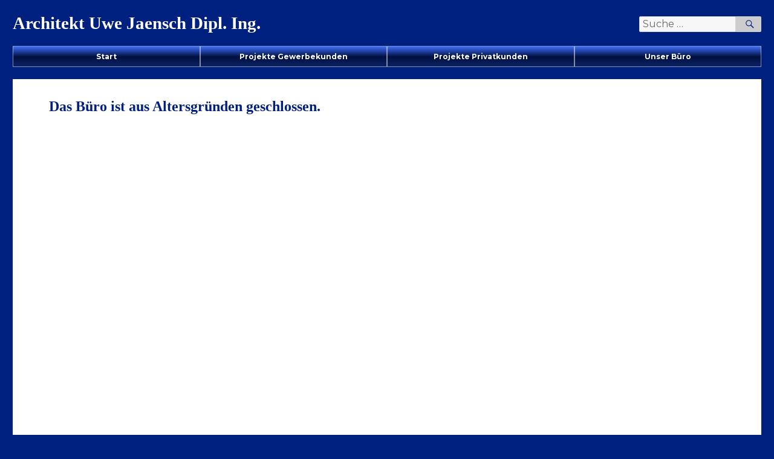

--- FILE ---
content_type: text/html; charset=UTF-8
request_url: http://www.architekt-jaensch.de/
body_size: 36731
content:
<!DOCTYPE html>
<html dir="ltr" lang="de"
	prefix="og: https://ogp.me/ns#"  class="no-js">
<head>
	<meta charset="UTF-8">
	<meta name="viewport" content="width=device-width, initial-scale=1">
	<link rel="profile" href="http://gmpg.org/xfn/11">
		<script>(function(html){html.className = html.className.replace(/\bno-js\b/,'js')})(document.documentElement);</script>
<title>Architekt Uwe Jaensch Dipl. Ing.</title>

		<!-- All in One SEO 4.2.3.1 -->
		<meta name="robots" content="max-image-preview:large" />
		<link rel="canonical" href="http://www.architekt-jaensch.de/" />
		<meta name="generator" content="All in One SEO (AIOSEO) 4.2.3.1 " />
		<meta property="og:locale" content="de_DE" />
		<meta property="og:site_name" content="Architekt Uwe Jaensch Dipl. Ing. |" />
		<meta property="og:type" content="article" />
		<meta property="og:title" content="Architekt Uwe Jaensch Dipl. Ing." />
		<meta property="og:url" content="http://www.architekt-jaensch.de/" />
		<meta property="article:published_time" content="2017-11-21T11:12:51+00:00" />
		<meta property="article:modified_time" content="2025-01-11T22:31:56+00:00" />
		<meta name="twitter:card" content="summary" />
		<meta name="twitter:title" content="Architekt Uwe Jaensch Dipl. Ing." />
		<script type="application/ld+json" class="aioseo-schema">
			{"@context":"https:\/\/schema.org","@graph":[{"@type":"WebSite","@id":"http:\/\/www.architekt-jaensch.de\/#website","url":"http:\/\/www.architekt-jaensch.de\/","name":"Architekt Uwe Jaensch Dipl. Ing.","inLanguage":"de-DE","publisher":{"@id":"http:\/\/www.architekt-jaensch.de\/#organization"},"potentialAction":{"@type":"SearchAction","target":{"@type":"EntryPoint","urlTemplate":"http:\/\/www.architekt-jaensch.de\/?s={search_term_string}"},"query-input":"required name=search_term_string"}},{"@type":"Organization","@id":"http:\/\/www.architekt-jaensch.de\/#organization","name":"Architekt Uwe Jaensch Dipl. Ing.","url":"http:\/\/www.architekt-jaensch.de\/"},{"@type":"BreadcrumbList","@id":"http:\/\/www.architekt-jaensch.de\/#breadcrumblist","itemListElement":[{"@type":"ListItem","@id":"http:\/\/www.architekt-jaensch.de\/#listItem","position":1,"item":{"@type":"WebPage","@id":"http:\/\/www.architekt-jaensch.de\/","name":"Home","url":"http:\/\/www.architekt-jaensch.de\/"},"nextItem":"http:\/\/www.architekt-jaensch.de\/#listItem"},{"@type":"ListItem","@id":"http:\/\/www.architekt-jaensch.de\/#listItem","position":2,"item":{"@type":"WebPage","@id":"http:\/\/www.architekt-jaensch.de\/","name":"Das B\u00fcro ist aus Altersgr\u00fcnden geschlossen.","url":"http:\/\/www.architekt-jaensch.de\/"},"previousItem":"http:\/\/www.architekt-jaensch.de\/#listItem"}]},{"@type":"WebPage","@id":"http:\/\/www.architekt-jaensch.de\/#webpage","url":"http:\/\/www.architekt-jaensch.de\/","name":"Architekt Uwe Jaensch Dipl. Ing.","inLanguage":"de-DE","isPartOf":{"@id":"http:\/\/www.architekt-jaensch.de\/#website"},"breadcrumb":{"@id":"http:\/\/www.architekt-jaensch.de\/#breadcrumblist"},"datePublished":"2017-11-21T11:12:51+01:00","dateModified":"2025-01-11T22:31:56+01:00"}]}
		</script>
		<!-- All in One SEO -->

<link rel='dns-prefetch' href='//fonts.googleapis.com' />
<link rel='dns-prefetch' href='//s.w.org' />
<link href='https://fonts.gstatic.com' crossorigin rel='preconnect' />
<link rel="alternate" type="application/rss+xml" title="           Architekt Uwe Jaensch Dipl. Ing. &raquo; Feed" href="http://www.architekt-jaensch.de/feed/" />
<link rel="alternate" type="application/rss+xml" title="           Architekt Uwe Jaensch Dipl. Ing. &raquo; Kommentar-Feed" href="http://www.architekt-jaensch.de/comments/feed/" />
<script>
window._wpemojiSettings = {"baseUrl":"https:\/\/s.w.org\/images\/core\/emoji\/14.0.0\/72x72\/","ext":".png","svgUrl":"https:\/\/s.w.org\/images\/core\/emoji\/14.0.0\/svg\/","svgExt":".svg","source":{"concatemoji":"http:\/\/www.architekt-jaensch.de\/wp-includes\/js\/wp-emoji-release.min.js?ver=6.0.11"}};
/*! This file is auto-generated */
!function(e,a,t){var n,r,o,i=a.createElement("canvas"),p=i.getContext&&i.getContext("2d");function s(e,t){var a=String.fromCharCode,e=(p.clearRect(0,0,i.width,i.height),p.fillText(a.apply(this,e),0,0),i.toDataURL());return p.clearRect(0,0,i.width,i.height),p.fillText(a.apply(this,t),0,0),e===i.toDataURL()}function c(e){var t=a.createElement("script");t.src=e,t.defer=t.type="text/javascript",a.getElementsByTagName("head")[0].appendChild(t)}for(o=Array("flag","emoji"),t.supports={everything:!0,everythingExceptFlag:!0},r=0;r<o.length;r++)t.supports[o[r]]=function(e){if(!p||!p.fillText)return!1;switch(p.textBaseline="top",p.font="600 32px Arial",e){case"flag":return s([127987,65039,8205,9895,65039],[127987,65039,8203,9895,65039])?!1:!s([55356,56826,55356,56819],[55356,56826,8203,55356,56819])&&!s([55356,57332,56128,56423,56128,56418,56128,56421,56128,56430,56128,56423,56128,56447],[55356,57332,8203,56128,56423,8203,56128,56418,8203,56128,56421,8203,56128,56430,8203,56128,56423,8203,56128,56447]);case"emoji":return!s([129777,127995,8205,129778,127999],[129777,127995,8203,129778,127999])}return!1}(o[r]),t.supports.everything=t.supports.everything&&t.supports[o[r]],"flag"!==o[r]&&(t.supports.everythingExceptFlag=t.supports.everythingExceptFlag&&t.supports[o[r]]);t.supports.everythingExceptFlag=t.supports.everythingExceptFlag&&!t.supports.flag,t.DOMReady=!1,t.readyCallback=function(){t.DOMReady=!0},t.supports.everything||(n=function(){t.readyCallback()},a.addEventListener?(a.addEventListener("DOMContentLoaded",n,!1),e.addEventListener("load",n,!1)):(e.attachEvent("onload",n),a.attachEvent("onreadystatechange",function(){"complete"===a.readyState&&t.readyCallback()})),(e=t.source||{}).concatemoji?c(e.concatemoji):e.wpemoji&&e.twemoji&&(c(e.twemoji),c(e.wpemoji)))}(window,document,window._wpemojiSettings);
</script>
<style>
img.wp-smiley,
img.emoji {
	display: inline !important;
	border: none !important;
	box-shadow: none !important;
	height: 1em !important;
	width: 1em !important;
	margin: 0 0.07em !important;
	vertical-align: -0.1em !important;
	background: none !important;
	padding: 0 !important;
}
</style>
	<link rel='stylesheet' id='wp-block-library-css'  href='http://www.architekt-jaensch.de/wp-includes/css/dist/block-library/style.min.css?ver=6.0.11' media='all' />
<style id='wp-block-library-theme-inline-css'>
.wp-block-audio figcaption{color:#555;font-size:13px;text-align:center}.is-dark-theme .wp-block-audio figcaption{color:hsla(0,0%,100%,.65)}.wp-block-code{border:1px solid #ccc;border-radius:4px;font-family:Menlo,Consolas,monaco,monospace;padding:.8em 1em}.wp-block-embed figcaption{color:#555;font-size:13px;text-align:center}.is-dark-theme .wp-block-embed figcaption{color:hsla(0,0%,100%,.65)}.blocks-gallery-caption{color:#555;font-size:13px;text-align:center}.is-dark-theme .blocks-gallery-caption{color:hsla(0,0%,100%,.65)}.wp-block-image figcaption{color:#555;font-size:13px;text-align:center}.is-dark-theme .wp-block-image figcaption{color:hsla(0,0%,100%,.65)}.wp-block-pullquote{border-top:4px solid;border-bottom:4px solid;margin-bottom:1.75em;color:currentColor}.wp-block-pullquote__citation,.wp-block-pullquote cite,.wp-block-pullquote footer{color:currentColor;text-transform:uppercase;font-size:.8125em;font-style:normal}.wp-block-quote{border-left:.25em solid;margin:0 0 1.75em;padding-left:1em}.wp-block-quote cite,.wp-block-quote footer{color:currentColor;font-size:.8125em;position:relative;font-style:normal}.wp-block-quote.has-text-align-right{border-left:none;border-right:.25em solid;padding-left:0;padding-right:1em}.wp-block-quote.has-text-align-center{border:none;padding-left:0}.wp-block-quote.is-large,.wp-block-quote.is-style-large,.wp-block-quote.is-style-plain{border:none}.wp-block-search .wp-block-search__label{font-weight:700}:where(.wp-block-group.has-background){padding:1.25em 2.375em}.wp-block-separator.has-css-opacity{opacity:.4}.wp-block-separator{border:none;border-bottom:2px solid;margin-left:auto;margin-right:auto}.wp-block-separator.has-alpha-channel-opacity{opacity:1}.wp-block-separator:not(.is-style-wide):not(.is-style-dots){width:100px}.wp-block-separator.has-background:not(.is-style-dots){border-bottom:none;height:1px}.wp-block-separator.has-background:not(.is-style-wide):not(.is-style-dots){height:2px}.wp-block-table thead{border-bottom:3px solid}.wp-block-table tfoot{border-top:3px solid}.wp-block-table td,.wp-block-table th{padding:.5em;border:1px solid;word-break:normal}.wp-block-table figcaption{color:#555;font-size:13px;text-align:center}.is-dark-theme .wp-block-table figcaption{color:hsla(0,0%,100%,.65)}.wp-block-video figcaption{color:#555;font-size:13px;text-align:center}.is-dark-theme .wp-block-video figcaption{color:hsla(0,0%,100%,.65)}.wp-block-template-part.has-background{padding:1.25em 2.375em;margin-top:0;margin-bottom:0}
</style>
<style id='global-styles-inline-css'>
body{--wp--preset--color--black: #000000;--wp--preset--color--cyan-bluish-gray: #abb8c3;--wp--preset--color--white: #fff;--wp--preset--color--pale-pink: #f78da7;--wp--preset--color--vivid-red: #cf2e2e;--wp--preset--color--luminous-vivid-orange: #ff6900;--wp--preset--color--luminous-vivid-amber: #fcb900;--wp--preset--color--light-green-cyan: #7bdcb5;--wp--preset--color--vivid-green-cyan: #00d084;--wp--preset--color--pale-cyan-blue: #8ed1fc;--wp--preset--color--vivid-cyan-blue: #0693e3;--wp--preset--color--vivid-purple: #9b51e0;--wp--preset--color--dark-gray: #1a1a1a;--wp--preset--color--medium-gray: #686868;--wp--preset--color--light-gray: #e5e5e5;--wp--preset--color--blue-gray: #4d545c;--wp--preset--color--bright-blue: #007acc;--wp--preset--color--light-blue: #9adffd;--wp--preset--color--dark-brown: #402b30;--wp--preset--color--medium-brown: #774e24;--wp--preset--color--dark-red: #640c1f;--wp--preset--color--bright-red: #ff675f;--wp--preset--color--yellow: #ffef8e;--wp--preset--gradient--vivid-cyan-blue-to-vivid-purple: linear-gradient(135deg,rgba(6,147,227,1) 0%,rgb(155,81,224) 100%);--wp--preset--gradient--light-green-cyan-to-vivid-green-cyan: linear-gradient(135deg,rgb(122,220,180) 0%,rgb(0,208,130) 100%);--wp--preset--gradient--luminous-vivid-amber-to-luminous-vivid-orange: linear-gradient(135deg,rgba(252,185,0,1) 0%,rgba(255,105,0,1) 100%);--wp--preset--gradient--luminous-vivid-orange-to-vivid-red: linear-gradient(135deg,rgba(255,105,0,1) 0%,rgb(207,46,46) 100%);--wp--preset--gradient--very-light-gray-to-cyan-bluish-gray: linear-gradient(135deg,rgb(238,238,238) 0%,rgb(169,184,195) 100%);--wp--preset--gradient--cool-to-warm-spectrum: linear-gradient(135deg,rgb(74,234,220) 0%,rgb(151,120,209) 20%,rgb(207,42,186) 40%,rgb(238,44,130) 60%,rgb(251,105,98) 80%,rgb(254,248,76) 100%);--wp--preset--gradient--blush-light-purple: linear-gradient(135deg,rgb(255,206,236) 0%,rgb(152,150,240) 100%);--wp--preset--gradient--blush-bordeaux: linear-gradient(135deg,rgb(254,205,165) 0%,rgb(254,45,45) 50%,rgb(107,0,62) 100%);--wp--preset--gradient--luminous-dusk: linear-gradient(135deg,rgb(255,203,112) 0%,rgb(199,81,192) 50%,rgb(65,88,208) 100%);--wp--preset--gradient--pale-ocean: linear-gradient(135deg,rgb(255,245,203) 0%,rgb(182,227,212) 50%,rgb(51,167,181) 100%);--wp--preset--gradient--electric-grass: linear-gradient(135deg,rgb(202,248,128) 0%,rgb(113,206,126) 100%);--wp--preset--gradient--midnight: linear-gradient(135deg,rgb(2,3,129) 0%,rgb(40,116,252) 100%);--wp--preset--duotone--dark-grayscale: url('#wp-duotone-dark-grayscale');--wp--preset--duotone--grayscale: url('#wp-duotone-grayscale');--wp--preset--duotone--purple-yellow: url('#wp-duotone-purple-yellow');--wp--preset--duotone--blue-red: url('#wp-duotone-blue-red');--wp--preset--duotone--midnight: url('#wp-duotone-midnight');--wp--preset--duotone--magenta-yellow: url('#wp-duotone-magenta-yellow');--wp--preset--duotone--purple-green: url('#wp-duotone-purple-green');--wp--preset--duotone--blue-orange: url('#wp-duotone-blue-orange');--wp--preset--font-size--small: 13px;--wp--preset--font-size--medium: 20px;--wp--preset--font-size--large: 36px;--wp--preset--font-size--x-large: 42px;}.has-black-color{color: var(--wp--preset--color--black) !important;}.has-cyan-bluish-gray-color{color: var(--wp--preset--color--cyan-bluish-gray) !important;}.has-white-color{color: var(--wp--preset--color--white) !important;}.has-pale-pink-color{color: var(--wp--preset--color--pale-pink) !important;}.has-vivid-red-color{color: var(--wp--preset--color--vivid-red) !important;}.has-luminous-vivid-orange-color{color: var(--wp--preset--color--luminous-vivid-orange) !important;}.has-luminous-vivid-amber-color{color: var(--wp--preset--color--luminous-vivid-amber) !important;}.has-light-green-cyan-color{color: var(--wp--preset--color--light-green-cyan) !important;}.has-vivid-green-cyan-color{color: var(--wp--preset--color--vivid-green-cyan) !important;}.has-pale-cyan-blue-color{color: var(--wp--preset--color--pale-cyan-blue) !important;}.has-vivid-cyan-blue-color{color: var(--wp--preset--color--vivid-cyan-blue) !important;}.has-vivid-purple-color{color: var(--wp--preset--color--vivid-purple) !important;}.has-black-background-color{background-color: var(--wp--preset--color--black) !important;}.has-cyan-bluish-gray-background-color{background-color: var(--wp--preset--color--cyan-bluish-gray) !important;}.has-white-background-color{background-color: var(--wp--preset--color--white) !important;}.has-pale-pink-background-color{background-color: var(--wp--preset--color--pale-pink) !important;}.has-vivid-red-background-color{background-color: var(--wp--preset--color--vivid-red) !important;}.has-luminous-vivid-orange-background-color{background-color: var(--wp--preset--color--luminous-vivid-orange) !important;}.has-luminous-vivid-amber-background-color{background-color: var(--wp--preset--color--luminous-vivid-amber) !important;}.has-light-green-cyan-background-color{background-color: var(--wp--preset--color--light-green-cyan) !important;}.has-vivid-green-cyan-background-color{background-color: var(--wp--preset--color--vivid-green-cyan) !important;}.has-pale-cyan-blue-background-color{background-color: var(--wp--preset--color--pale-cyan-blue) !important;}.has-vivid-cyan-blue-background-color{background-color: var(--wp--preset--color--vivid-cyan-blue) !important;}.has-vivid-purple-background-color{background-color: var(--wp--preset--color--vivid-purple) !important;}.has-black-border-color{border-color: var(--wp--preset--color--black) !important;}.has-cyan-bluish-gray-border-color{border-color: var(--wp--preset--color--cyan-bluish-gray) !important;}.has-white-border-color{border-color: var(--wp--preset--color--white) !important;}.has-pale-pink-border-color{border-color: var(--wp--preset--color--pale-pink) !important;}.has-vivid-red-border-color{border-color: var(--wp--preset--color--vivid-red) !important;}.has-luminous-vivid-orange-border-color{border-color: var(--wp--preset--color--luminous-vivid-orange) !important;}.has-luminous-vivid-amber-border-color{border-color: var(--wp--preset--color--luminous-vivid-amber) !important;}.has-light-green-cyan-border-color{border-color: var(--wp--preset--color--light-green-cyan) !important;}.has-vivid-green-cyan-border-color{border-color: var(--wp--preset--color--vivid-green-cyan) !important;}.has-pale-cyan-blue-border-color{border-color: var(--wp--preset--color--pale-cyan-blue) !important;}.has-vivid-cyan-blue-border-color{border-color: var(--wp--preset--color--vivid-cyan-blue) !important;}.has-vivid-purple-border-color{border-color: var(--wp--preset--color--vivid-purple) !important;}.has-vivid-cyan-blue-to-vivid-purple-gradient-background{background: var(--wp--preset--gradient--vivid-cyan-blue-to-vivid-purple) !important;}.has-light-green-cyan-to-vivid-green-cyan-gradient-background{background: var(--wp--preset--gradient--light-green-cyan-to-vivid-green-cyan) !important;}.has-luminous-vivid-amber-to-luminous-vivid-orange-gradient-background{background: var(--wp--preset--gradient--luminous-vivid-amber-to-luminous-vivid-orange) !important;}.has-luminous-vivid-orange-to-vivid-red-gradient-background{background: var(--wp--preset--gradient--luminous-vivid-orange-to-vivid-red) !important;}.has-very-light-gray-to-cyan-bluish-gray-gradient-background{background: var(--wp--preset--gradient--very-light-gray-to-cyan-bluish-gray) !important;}.has-cool-to-warm-spectrum-gradient-background{background: var(--wp--preset--gradient--cool-to-warm-spectrum) !important;}.has-blush-light-purple-gradient-background{background: var(--wp--preset--gradient--blush-light-purple) !important;}.has-blush-bordeaux-gradient-background{background: var(--wp--preset--gradient--blush-bordeaux) !important;}.has-luminous-dusk-gradient-background{background: var(--wp--preset--gradient--luminous-dusk) !important;}.has-pale-ocean-gradient-background{background: var(--wp--preset--gradient--pale-ocean) !important;}.has-electric-grass-gradient-background{background: var(--wp--preset--gradient--electric-grass) !important;}.has-midnight-gradient-background{background: var(--wp--preset--gradient--midnight) !important;}.has-small-font-size{font-size: var(--wp--preset--font-size--small) !important;}.has-medium-font-size{font-size: var(--wp--preset--font-size--medium) !important;}.has-large-font-size{font-size: var(--wp--preset--font-size--large) !important;}.has-x-large-font-size{font-size: var(--wp--preset--font-size--x-large) !important;}
</style>
<link rel='stylesheet' id='siteorigin-panels-front-css'  href='http://www.architekt-jaensch.de/wp-content/plugins/siteorigin-panels/css/front-flex.min.css?ver=2.16.2' media='all' />
<link rel='stylesheet' id='wonderplugin-slider-css-css'  href='http://www.architekt-jaensch.de/wp-content/plugins/wonderplugin-slider-lite/engine/wonderpluginsliderengine.css?ver=12.8' media='all' />
<link rel='stylesheet' id='parent-style-css'  href='http://www.architekt-jaensch.de/wp-content/themes/twentysixteen/style.css?ver=6.0.11' media='all' />
<link rel='stylesheet' id='child-style-css'  href='http://www.architekt-jaensch.de/wp-content/themes/twentysixteen-child/style.css?ver=6.0.11' media='all' />
<link rel='stylesheet' id='twentysixteen-fonts-css'  href='https://fonts.googleapis.com/css?family=Open+Sans%3A300%2C400%2C700%2C300italic%2C400italic%2C700italic%7CMontserrat%3A400%2C700%7CInconsolata%3A400&#038;subset=latin%2Clatin-ext' media='all' />
<link rel='stylesheet' id='genericons-css'  href='http://www.architekt-jaensch.de/wp-content/themes/twentysixteen/genericons/genericons.css?ver=20201208' media='all' />
<link rel='stylesheet' id='twentysixteen-style-css'  href='http://www.architekt-jaensch.de/wp-content/themes/twentysixteen-child/style.css?ver=20201208' media='all' />
<style id='twentysixteen-style-inline-css'>

		/* Custom Page Background Color */
		.site {
			background-color: #002080;
		}

		mark,
		ins,
		button,
		button[disabled]:hover,
		button[disabled]:focus,
		input[type="button"],
		input[type="button"][disabled]:hover,
		input[type="button"][disabled]:focus,
		input[type="reset"],
		input[type="reset"][disabled]:hover,
		input[type="reset"][disabled]:focus,
		input[type="submit"],
		input[type="submit"][disabled]:hover,
		input[type="submit"][disabled]:focus,
		.menu-toggle.toggled-on,
		.menu-toggle.toggled-on:hover,
		.menu-toggle.toggled-on:focus,
		.pagination .prev,
		.pagination .next,
		.pagination .prev:hover,
		.pagination .prev:focus,
		.pagination .next:hover,
		.pagination .next:focus,
		.pagination .nav-links:before,
		.pagination .nav-links:after,
		.widget_calendar tbody a,
		.widget_calendar tbody a:hover,
		.widget_calendar tbody a:focus,
		.page-links a,
		.page-links a:hover,
		.page-links a:focus {
			color: #002080;
		}

		@media screen and (min-width: 56.875em) {
			.main-navigation ul ul li {
				background-color: #002080;
			}

			.main-navigation ul ul:after {
				border-top-color: #002080;
				border-bottom-color: #002080;
			}
		}
	
</style>
<link rel='stylesheet' id='twentysixteen-block-style-css'  href='http://www.architekt-jaensch.de/wp-content/themes/twentysixteen/css/blocks.css?ver=20220524' media='all' />
<!--[if lt IE 10]>
<link rel='stylesheet' id='twentysixteen-ie-css'  href='http://www.architekt-jaensch.de/wp-content/themes/twentysixteen/css/ie.css?ver=20170530' media='all' />
<![endif]-->
<!--[if lt IE 9]>
<link rel='stylesheet' id='twentysixteen-ie8-css'  href='http://www.architekt-jaensch.de/wp-content/themes/twentysixteen/css/ie8.css?ver=20170530' media='all' />
<![endif]-->
<!--[if lt IE 8]>
<link rel='stylesheet' id='twentysixteen-ie7-css'  href='http://www.architekt-jaensch.de/wp-content/themes/twentysixteen/css/ie7.css?ver=20170530' media='all' />
<![endif]-->
<script src='http://www.architekt-jaensch.de/wp-includes/js/jquery/jquery.min.js?ver=3.6.0' id='jquery-core-js'></script>
<script src='http://www.architekt-jaensch.de/wp-includes/js/jquery/jquery-migrate.min.js?ver=3.3.2' id='jquery-migrate-js'></script>
<script src='http://www.architekt-jaensch.de/wp-content/plugins/wonderplugin-slider-lite/engine/wonderpluginsliderskins.js?ver=12.8' id='wonderplugin-slider-skins-script-js'></script>
<script src='http://www.architekt-jaensch.de/wp-content/plugins/wonderplugin-slider-lite/engine/wonderpluginslider.js?ver=12.8' id='wonderplugin-slider-script-js'></script>
<!--[if lt IE 9]>
<script src='http://www.architekt-jaensch.de/wp-content/themes/twentysixteen/js/html5.js?ver=3.7.3' id='twentysixteen-html5-js'></script>
<![endif]-->
<link rel="https://api.w.org/" href="http://www.architekt-jaensch.de/wp-json/" /><link rel="alternate" type="application/json" href="http://www.architekt-jaensch.de/wp-json/wp/v2/pages/338" /><link rel="EditURI" type="application/rsd+xml" title="RSD" href="http://www.architekt-jaensch.de/xmlrpc.php?rsd" />
<link rel="wlwmanifest" type="application/wlwmanifest+xml" href="http://www.architekt-jaensch.de/wp-includes/wlwmanifest.xml" /> 
<meta name="generator" content="WordPress 6.0.11" />
<link rel='shortlink' href='http://www.architekt-jaensch.de/' />
<link rel="alternate" type="application/json+oembed" href="http://www.architekt-jaensch.de/wp-json/oembed/1.0/embed?url=http%3A%2F%2Fwww.architekt-jaensch.de%2F" />
<link rel="alternate" type="text/xml+oembed" href="http://www.architekt-jaensch.de/wp-json/oembed/1.0/embed?url=http%3A%2F%2Fwww.architekt-jaensch.de%2F&#038;format=xml" />
<style id="custom-background-css">
body.custom-background { background-color: #002080; }
</style>
	                <style type="text/css" media="all"
                       id="siteorigin-panels-layouts-head">/* Layout 338 */ #pgc-338-0-0 { width:50%;width:calc(50% - ( 0.5 * 20px ) ) } #pgc-338-0-1 , #pgc-338-0-2 { width:25%;width:calc(25% - ( 0.75 * 20px ) ) } #pg-338-0 , #pg-338-1 , #pg-338-2 , #pg-338-3 , #pg-338-4 , #pg-338-5 , #pg-338-6 , #pg-338-7 , #pg-338-8 , #pg-338-9 , #pg-338-10 , #pg-338-11 , #pg-338-12 , #pg-338-13 , #pg-338-14 , #pl-338 .so-panel { margin-bottom:30px } #pgc-338-1-0 , #pgc-338-2-0 , #pgc-338-3-0 , #pgc-338-5-0 , #pgc-338-7-0 , #pgc-338-9-0 , #pgc-338-10-0 , #pgc-338-12-0 , #pgc-338-14-0 , #pgc-338-15-0 { width:100%;width:calc(100% - ( 0 * 30px ) ) } #pgc-338-4-0 , #pgc-338-6-0 , #pgc-338-8-0 , #pgc-338-11-0 , #pgc-338-13-0 { width:33%;width:calc(33% - ( 0.67 * 30px ) ) } #pgc-338-4-1 , #pgc-338-6-1 , #pgc-338-8-1 , #pgc-338-11-1 , #pgc-338-13-1 { width:67%;width:calc(67% - ( 0.33 * 30px ) ) } #pl-338 .so-panel:last-of-type { margin-bottom:0px } #pg-338-0.panel-has-style > .panel-row-style, #pg-338-0.panel-no-style , #pg-338-2.panel-has-style > .panel-row-style, #pg-338-2.panel-no-style , #pg-338-4.panel-has-style > .panel-row-style, #pg-338-4.panel-no-style , #pg-338-5.panel-has-style > .panel-row-style, #pg-338-5.panel-no-style , #pg-338-6.panel-has-style > .panel-row-style, #pg-338-6.panel-no-style , #pg-338-7.panel-has-style > .panel-row-style, #pg-338-7.panel-no-style , #pg-338-8.panel-has-style > .panel-row-style, #pg-338-8.panel-no-style , #pg-338-9.panel-has-style > .panel-row-style, #pg-338-9.panel-no-style , #pg-338-10.panel-has-style > .panel-row-style, #pg-338-10.panel-no-style , #pg-338-11.panel-has-style > .panel-row-style, #pg-338-11.panel-no-style , #pg-338-12.panel-has-style > .panel-row-style, #pg-338-12.panel-no-style , #pg-338-13.panel-has-style > .panel-row-style, #pg-338-13.panel-no-style , #pg-338-14.panel-has-style > .panel-row-style, #pg-338-14.panel-no-style , #pg-338-15.panel-has-style > .panel-row-style, #pg-338-15.panel-no-style { -webkit-align-items:flex-start;align-items:flex-start } #pgc-338-0-0 , #pgc-338-4-0 { align-self:auto } @media (max-width:780px){ #pg-338-0.panel-no-style, #pg-338-0.panel-has-style > .panel-row-style, #pg-338-0 , #pg-338-1.panel-no-style, #pg-338-1.panel-has-style > .panel-row-style, #pg-338-1 , #pg-338-2.panel-no-style, #pg-338-2.panel-has-style > .panel-row-style, #pg-338-2 , #pg-338-3.panel-no-style, #pg-338-3.panel-has-style > .panel-row-style, #pg-338-3 , #pg-338-4.panel-no-style, #pg-338-4.panel-has-style > .panel-row-style, #pg-338-4 , #pg-338-5.panel-no-style, #pg-338-5.panel-has-style > .panel-row-style, #pg-338-5 , #pg-338-6.panel-no-style, #pg-338-6.panel-has-style > .panel-row-style, #pg-338-6 , #pg-338-7.panel-no-style, #pg-338-7.panel-has-style > .panel-row-style, #pg-338-7 , #pg-338-8.panel-no-style, #pg-338-8.panel-has-style > .panel-row-style, #pg-338-8 , #pg-338-9.panel-no-style, #pg-338-9.panel-has-style > .panel-row-style, #pg-338-9 , #pg-338-10.panel-no-style, #pg-338-10.panel-has-style > .panel-row-style, #pg-338-10 , #pg-338-11.panel-no-style, #pg-338-11.panel-has-style > .panel-row-style, #pg-338-11 , #pg-338-12.panel-no-style, #pg-338-12.panel-has-style > .panel-row-style, #pg-338-12 , #pg-338-13.panel-no-style, #pg-338-13.panel-has-style > .panel-row-style, #pg-338-13 , #pg-338-14.panel-no-style, #pg-338-14.panel-has-style > .panel-row-style, #pg-338-14 , #pg-338-15.panel-no-style, #pg-338-15.panel-has-style > .panel-row-style, #pg-338-15 { -webkit-flex-direction:column;-ms-flex-direction:column;flex-direction:column } #pg-338-0 > .panel-grid-cell , #pg-338-0 > .panel-row-style > .panel-grid-cell , #pg-338-1 > .panel-grid-cell , #pg-338-1 > .panel-row-style > .panel-grid-cell , #pg-338-2 > .panel-grid-cell , #pg-338-2 > .panel-row-style > .panel-grid-cell , #pg-338-3 > .panel-grid-cell , #pg-338-3 > .panel-row-style > .panel-grid-cell , #pg-338-4 > .panel-grid-cell , #pg-338-4 > .panel-row-style > .panel-grid-cell , #pg-338-5 > .panel-grid-cell , #pg-338-5 > .panel-row-style > .panel-grid-cell , #pg-338-6 > .panel-grid-cell , #pg-338-6 > .panel-row-style > .panel-grid-cell , #pg-338-7 > .panel-grid-cell , #pg-338-7 > .panel-row-style > .panel-grid-cell , #pg-338-8 > .panel-grid-cell , #pg-338-8 > .panel-row-style > .panel-grid-cell , #pg-338-9 > .panel-grid-cell , #pg-338-9 > .panel-row-style > .panel-grid-cell , #pg-338-10 > .panel-grid-cell , #pg-338-10 > .panel-row-style > .panel-grid-cell , #pg-338-11 > .panel-grid-cell , #pg-338-11 > .panel-row-style > .panel-grid-cell , #pg-338-12 > .panel-grid-cell , #pg-338-12 > .panel-row-style > .panel-grid-cell , #pg-338-13 > .panel-grid-cell , #pg-338-13 > .panel-row-style > .panel-grid-cell , #pg-338-14 > .panel-grid-cell , #pg-338-14 > .panel-row-style > .panel-grid-cell , #pg-338-15 > .panel-grid-cell , #pg-338-15 > .panel-row-style > .panel-grid-cell { width:100%;margin-right:0 } #pgc-338-0-0 , #pgc-338-0-1 , #pgc-338-4-0 , #pgc-338-6-0 , #pgc-338-8-0 , #pgc-338-11-0 , #pgc-338-13-0 { margin-bottom:30px } #pg-338-0 , #pg-338-1 , #pg-338-2 , #pg-338-3 , #pg-338-4 , #pg-338-5 , #pg-338-6 , #pg-338-7 , #pg-338-8 , #pg-338-9 , #pg-338-10 , #pg-338-11 , #pg-338-12 , #pg-338-13 , #pg-338-14 , #pg-338-15 { margin-bottom:px } #pl-338 .panel-grid-cell { padding:0 } #pl-338 .panel-grid .panel-grid-cell-empty { display:none } #pl-338 .panel-grid .panel-grid-cell-mobile-last { margin-bottom:0px }  } </style></head>

<body class="home page-template-default page page-id-338 custom-background wp-embed-responsive siteorigin-panels siteorigin-panels-before-js siteorigin-panels-home no-sidebar">
<div id="page" class="site">
	<div class="site-inner">
		<a class="skip-link screen-reader-text" href="#content" name="start">Zum Inhalt springen</a>

						<div id="topbar_custom-inner">
										</div>
		

		<header id="masthead" class="site-header" role="banner">
			<div class="site-header-main">
				<div class="site-branding">
					
											<p class="site-title"><a href="http://www.architekt-jaensch.de/" rel="home">           Architekt Uwe Jaensch Dipl. Ing.</a></p>
					
					
<form role="search" method="get" class="search-form" action="http://www.architekt-jaensch.de/">
	<label>
		<span class="screen-reader-text">Suche nach:</span>
		<input type="search" class="search-field" placeholder="Suche&#160;&hellip;" value="" name="s" />
	</label>
	<button type="submit" class="search-submit"><span class="screen-reader-text">Suchen</span></button>
</form>

				</div><!-- .site-branding -->

									<button id="menu-toggle" class="menu-toggle">Menü</button>

					<div id="site-header-menu" class="site-header-menu">
													<nav id="site-navigation" class="main-navigation" role="navigation" aria-label="Primäres Menü">
								<div class="menu-menue-container"><ul id="menu-menue" class="primary-menu"><li id="menu-item-346" class="menu-item menu-item-type-custom menu-item-object-custom current-menu-item current_page_item menu-item-346"><a href="/#start" aria-current="page">Start</a></li>
<li id="menu-item-337" class="menu-item menu-item-type-custom menu-item-object-custom current-menu-item current_page_item menu-item-337"><a href="/#Projekte-Gewerbekunden" aria-current="page">Projekte Gewerbekunden</a></li>
<li id="menu-item-339" class="menu-item menu-item-type-custom menu-item-object-custom current-menu-item current_page_item menu-item-339"><a href="/#Projekte-Privatkunden" aria-current="page">Projekte Privatkunden</a></li>
<li id="menu-item-340" class="menu-item menu-item-type-custom menu-item-object-custom current-menu-item current_page_item menu-item-340"><a href="/#Unser-Büro" aria-current="page">Unser Büro</a></li>
</ul></div>							</nav><!-- .main-navigation -->
						
											</div><!-- .site-header-menu -->
							</div><!-- .site-header-main -->

					</header><!-- .site-header -->

		<div id="content" class="site-content">

<div id="primary" class="content-area">
	<main id="main" class="site-main">
		
<article id="post-338" class="post-338 page type-page status-publish hentry">
	<header class="entry-header">
		<h1 class="entry-title">Das Büro ist aus Altersgründen geschlossen.</h1>	</header><!-- .entry-header -->

	
	<div class="entry-content">
		<div id="pl-338"  class="panel-layout" ><div id="pg-338-0"  class="panel-grid panel-no-style" ><div id="pgc-338-0-0"  class="panel-grid-cell panel-grid-cell-empty" ></div><div id="pgc-338-0-1"  class="panel-grid-cell panel-grid-cell-empty panel-grid-cell-mobile-last" ></div><div id="pgc-338-0-2"  class="panel-grid-cell panel-grid-cell-empty" ></div></div><div id="pg-338-1"  class="panel-grid panel-no-style" ><div id="pgc-338-1-0"  class="panel-grid-cell panel-grid-cell-empty" ></div></div><div id="pg-338-2"  class="panel-grid panel-no-style" ><div id="pgc-338-2-0"  class="panel-grid-cell panel-grid-cell-empty" ></div></div><div id="pg-338-3"  class="panel-grid panel-no-style" ><div id="pgc-338-3-0"  class="panel-grid-cell panel-grid-cell-empty" ></div></div><div id="pg-338-4"  class="panel-grid panel-no-style" ><div id="pgc-338-4-0"  class="panel-grid-cell panel-grid-cell-empty panel-grid-cell-mobile-last" ></div><div id="pgc-338-4-1"  class="panel-grid-cell panel-grid-cell-empty" ></div></div><div id="pg-338-5"  class="panel-grid panel-no-style" ><div id="pgc-338-5-0"  class="panel-grid-cell panel-grid-cell-empty" ></div></div><div id="pg-338-6"  class="panel-grid panel-no-style" ><div id="pgc-338-6-0"  class="panel-grid-cell panel-grid-cell-empty panel-grid-cell-mobile-last" ></div><div id="pgc-338-6-1"  class="panel-grid-cell panel-grid-cell-empty" ></div></div><div id="pg-338-7"  class="panel-grid panel-no-style" ><div id="pgc-338-7-0"  class="panel-grid-cell panel-grid-cell-empty" ></div></div><div id="pg-338-8"  class="panel-grid panel-no-style" ><div id="pgc-338-8-0"  class="panel-grid-cell panel-grid-cell-empty panel-grid-cell-mobile-last" ></div><div id="pgc-338-8-1"  class="panel-grid-cell panel-grid-cell-empty" ></div></div><div id="pg-338-9"  class="panel-grid panel-no-style" ><div id="pgc-338-9-0"  class="panel-grid-cell panel-grid-cell-empty" ></div></div><div id="pg-338-10"  class="panel-grid panel-no-style" ><div id="pgc-338-10-0"  class="panel-grid-cell panel-grid-cell-empty" ></div></div><div id="pg-338-11"  class="panel-grid panel-no-style" ><div id="pgc-338-11-0"  class="panel-grid-cell panel-grid-cell-empty panel-grid-cell-mobile-last" ></div><div id="pgc-338-11-1"  class="panel-grid-cell panel-grid-cell-empty" ></div></div><div id="pg-338-12"  class="panel-grid panel-no-style" ><div id="pgc-338-12-0"  class="panel-grid-cell panel-grid-cell-empty" ></div></div><div id="pg-338-13"  class="panel-grid panel-no-style" ><div id="pgc-338-13-0"  class="panel-grid-cell panel-grid-cell-empty panel-grid-cell-mobile-last" ></div><div id="pgc-338-13-1"  class="panel-grid-cell panel-grid-cell-empty" ></div></div><div id="pg-338-14"  class="panel-grid panel-no-style" ><div id="pgc-338-14-0"  class="panel-grid-cell panel-grid-cell-empty" ></div></div><div id="pg-338-15"  class="panel-grid panel-no-style" ><div id="pgc-338-15-0"  class="panel-grid-cell panel-grid-cell-empty" ></div></div></div>	</div><!-- .entry-content -->

	
</article><!-- #post-338 -->

	</main><!-- .site-main -->

	
</div><!-- .content-area -->



		</div><!-- .site-content -->

		<footer id="colophon" class="site-footer" role="contentinfo">
							<nav class="main-navigation" role="navigation" aria-label="Primäres Footer-Menü">
					<div class="menu-menue-container"><ul id="menu-menue-1" class="primary-menu"><li class="menu-item menu-item-type-custom menu-item-object-custom current-menu-item current_page_item menu-item-346"><a href="/#start" aria-current="page">Start</a></li>
<li class="menu-item menu-item-type-custom menu-item-object-custom current-menu-item current_page_item menu-item-337"><a href="/#Projekte-Gewerbekunden" aria-current="page">Projekte Gewerbekunden</a></li>
<li class="menu-item menu-item-type-custom menu-item-object-custom current-menu-item current_page_item menu-item-339"><a href="/#Projekte-Privatkunden" aria-current="page">Projekte Privatkunden</a></li>
<li class="menu-item menu-item-type-custom menu-item-object-custom current-menu-item current_page_item menu-item-340"><a href="/#Unser-Büro" aria-current="page">Unser Büro</a></li>
</ul></div>				</nav><!-- .main-navigation -->
			
			
			<div class="site-info">
								<p><a href="http://www.architekt-jaensch.de/impressum/" title="Impressum">Impressum</a> | <a href="http://www.architekt-jaensch.de/datenschutz/" title="Datenschutz">Datenschutz</a></p>
				<span class="site-title">&copy; 2026 <a href="http://www.architekt-jaensch.de/" rel="home">           Architekt Uwe Jaensch Dipl. Ing.</a> - Powered by <a href="http://www.brielmedia.de/" target="_blank">BRIELmedia</a></span>
			</div><!-- .site-info -->
		</footer><!-- .site-footer -->
	</div><!-- .site-inner -->
</div><!-- .site -->

<script src='http://www.architekt-jaensch.de/wp-content/themes/twentysixteen/js/skip-link-focus-fix.js?ver=20170530' id='twentysixteen-skip-link-focus-fix-js'></script>
<script id='twentysixteen-script-js-extra'>
var screenReaderText = {"expand":"Untermen\u00fc anzeigen","collapse":"Untermen\u00fc verbergen"};
</script>
<script src='http://www.architekt-jaensch.de/wp-content/themes/twentysixteen/js/functions.js?ver=20181217' id='twentysixteen-script-js'></script>
<script type="text/javascript">document.body.className = document.body.className.replace("siteorigin-panels-before-js","");</script></body>
</html>
